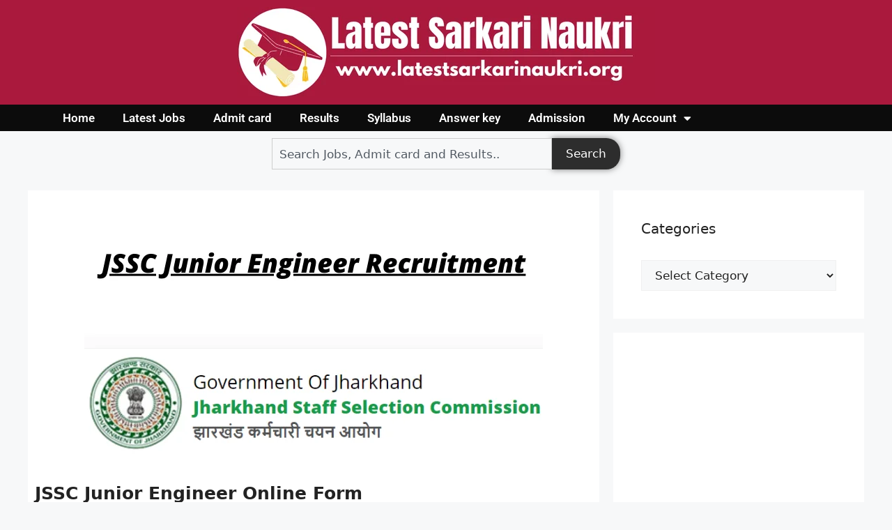

--- FILE ---
content_type: text/html; charset=UTF-8
request_url: https://latestsarkarinaukri.org/jssc-junior-engineer/
body_size: 20811
content:
<!DOCTYPE html>
<html lang="en-US">
<head>
	<meta charset="UTF-8">
	<title>JSSC Junior Engineer Online Form &#8211; latest sarkari naukri | Latest Government Job Vacancies 2022 | Latest Government Job Notifications | Latest Sarkari Naukri</title>
<meta name='robots' content='max-image-preview:large' />
<meta name="viewport" content="width=device-width, initial-scale=1"><link rel="alternate" type="application/rss+xml" title="latest sarkari naukri | Latest Government Job Vacancies 2022 | Latest Government Job Notifications | Latest Sarkari Naukri &raquo; Feed" href="https://latestsarkarinaukri.org/feed/" />
<link rel="alternate" type="application/rss+xml" title="latest sarkari naukri | Latest Government Job Vacancies 2022 | Latest Government Job Notifications | Latest Sarkari Naukri &raquo; Comments Feed" href="https://latestsarkarinaukri.org/comments/feed/" />
<link rel="alternate" type="application/rss+xml" title="latest sarkari naukri | Latest Government Job Vacancies 2022 | Latest Government Job Notifications | Latest Sarkari Naukri &raquo; JSSC Junior Engineer Online Form Comments Feed" href="https://latestsarkarinaukri.org/jssc-junior-engineer/feed/" />
<link rel="alternate" title="oEmbed (JSON)" type="application/json+oembed" href="https://latestsarkarinaukri.org/wp-json/oembed/1.0/embed?url=https%3A%2F%2Flatestsarkarinaukri.org%2Fjssc-junior-engineer%2F" />
<link rel="alternate" title="oEmbed (XML)" type="text/xml+oembed" href="https://latestsarkarinaukri.org/wp-json/oembed/1.0/embed?url=https%3A%2F%2Flatestsarkarinaukri.org%2Fjssc-junior-engineer%2F&#038;format=xml" />
<link rel="alternate" type="application/rss+xml" title="latest sarkari naukri | Latest Government Job Vacancies 2022 | Latest Government Job Notifications | Latest Sarkari Naukri &raquo; Stories Feed" href="https://latestsarkarinaukri.org/web-stories/feed/"><style id='wp-img-auto-sizes-contain-inline-css'>
img:is([sizes=auto i],[sizes^="auto," i]){contain-intrinsic-size:3000px 1500px}
/*# sourceURL=wp-img-auto-sizes-contain-inline-css */
</style>
<style id='wp-emoji-styles-inline-css'>

	img.wp-smiley, img.emoji {
		display: inline !important;
		border: none !important;
		box-shadow: none !important;
		height: 1em !important;
		width: 1em !important;
		margin: 0 0.07em !important;
		vertical-align: -0.1em !important;
		background: none !important;
		padding: 0 !important;
	}
/*# sourceURL=wp-emoji-styles-inline-css */
</style>
<link rel='stylesheet' id='wp-block-library-css' href='https://latestsarkarinaukri.org/wp-includes/css/dist/block-library/style.min.css?ver=6.9' media='all' />
<style id='global-styles-inline-css'>
:root{--wp--preset--aspect-ratio--square: 1;--wp--preset--aspect-ratio--4-3: 4/3;--wp--preset--aspect-ratio--3-4: 3/4;--wp--preset--aspect-ratio--3-2: 3/2;--wp--preset--aspect-ratio--2-3: 2/3;--wp--preset--aspect-ratio--16-9: 16/9;--wp--preset--aspect-ratio--9-16: 9/16;--wp--preset--color--black: #000000;--wp--preset--color--cyan-bluish-gray: #abb8c3;--wp--preset--color--white: #ffffff;--wp--preset--color--pale-pink: #f78da7;--wp--preset--color--vivid-red: #cf2e2e;--wp--preset--color--luminous-vivid-orange: #ff6900;--wp--preset--color--luminous-vivid-amber: #fcb900;--wp--preset--color--light-green-cyan: #7bdcb5;--wp--preset--color--vivid-green-cyan: #00d084;--wp--preset--color--pale-cyan-blue: #8ed1fc;--wp--preset--color--vivid-cyan-blue: #0693e3;--wp--preset--color--vivid-purple: #9b51e0;--wp--preset--color--contrast: var(--contrast);--wp--preset--color--contrast-2: var(--contrast-2);--wp--preset--color--contrast-3: var(--contrast-3);--wp--preset--color--base: var(--base);--wp--preset--color--base-2: var(--base-2);--wp--preset--color--base-3: var(--base-3);--wp--preset--color--accent: var(--accent);--wp--preset--gradient--vivid-cyan-blue-to-vivid-purple: linear-gradient(135deg,rgb(6,147,227) 0%,rgb(155,81,224) 100%);--wp--preset--gradient--light-green-cyan-to-vivid-green-cyan: linear-gradient(135deg,rgb(122,220,180) 0%,rgb(0,208,130) 100%);--wp--preset--gradient--luminous-vivid-amber-to-luminous-vivid-orange: linear-gradient(135deg,rgb(252,185,0) 0%,rgb(255,105,0) 100%);--wp--preset--gradient--luminous-vivid-orange-to-vivid-red: linear-gradient(135deg,rgb(255,105,0) 0%,rgb(207,46,46) 100%);--wp--preset--gradient--very-light-gray-to-cyan-bluish-gray: linear-gradient(135deg,rgb(238,238,238) 0%,rgb(169,184,195) 100%);--wp--preset--gradient--cool-to-warm-spectrum: linear-gradient(135deg,rgb(74,234,220) 0%,rgb(151,120,209) 20%,rgb(207,42,186) 40%,rgb(238,44,130) 60%,rgb(251,105,98) 80%,rgb(254,248,76) 100%);--wp--preset--gradient--blush-light-purple: linear-gradient(135deg,rgb(255,206,236) 0%,rgb(152,150,240) 100%);--wp--preset--gradient--blush-bordeaux: linear-gradient(135deg,rgb(254,205,165) 0%,rgb(254,45,45) 50%,rgb(107,0,62) 100%);--wp--preset--gradient--luminous-dusk: linear-gradient(135deg,rgb(255,203,112) 0%,rgb(199,81,192) 50%,rgb(65,88,208) 100%);--wp--preset--gradient--pale-ocean: linear-gradient(135deg,rgb(255,245,203) 0%,rgb(182,227,212) 50%,rgb(51,167,181) 100%);--wp--preset--gradient--electric-grass: linear-gradient(135deg,rgb(202,248,128) 0%,rgb(113,206,126) 100%);--wp--preset--gradient--midnight: linear-gradient(135deg,rgb(2,3,129) 0%,rgb(40,116,252) 100%);--wp--preset--font-size--small: 13px;--wp--preset--font-size--medium: 20px;--wp--preset--font-size--large: 36px;--wp--preset--font-size--x-large: 42px;--wp--preset--spacing--20: 0.44rem;--wp--preset--spacing--30: 0.67rem;--wp--preset--spacing--40: 1rem;--wp--preset--spacing--50: 1.5rem;--wp--preset--spacing--60: 2.25rem;--wp--preset--spacing--70: 3.38rem;--wp--preset--spacing--80: 5.06rem;--wp--preset--shadow--natural: 6px 6px 9px rgba(0, 0, 0, 0.2);--wp--preset--shadow--deep: 12px 12px 50px rgba(0, 0, 0, 0.4);--wp--preset--shadow--sharp: 6px 6px 0px rgba(0, 0, 0, 0.2);--wp--preset--shadow--outlined: 6px 6px 0px -3px rgb(255, 255, 255), 6px 6px rgb(0, 0, 0);--wp--preset--shadow--crisp: 6px 6px 0px rgb(0, 0, 0);}:where(.is-layout-flex){gap: 0.5em;}:where(.is-layout-grid){gap: 0.5em;}body .is-layout-flex{display: flex;}.is-layout-flex{flex-wrap: wrap;align-items: center;}.is-layout-flex > :is(*, div){margin: 0;}body .is-layout-grid{display: grid;}.is-layout-grid > :is(*, div){margin: 0;}:where(.wp-block-columns.is-layout-flex){gap: 2em;}:where(.wp-block-columns.is-layout-grid){gap: 2em;}:where(.wp-block-post-template.is-layout-flex){gap: 1.25em;}:where(.wp-block-post-template.is-layout-grid){gap: 1.25em;}.has-black-color{color: var(--wp--preset--color--black) !important;}.has-cyan-bluish-gray-color{color: var(--wp--preset--color--cyan-bluish-gray) !important;}.has-white-color{color: var(--wp--preset--color--white) !important;}.has-pale-pink-color{color: var(--wp--preset--color--pale-pink) !important;}.has-vivid-red-color{color: var(--wp--preset--color--vivid-red) !important;}.has-luminous-vivid-orange-color{color: var(--wp--preset--color--luminous-vivid-orange) !important;}.has-luminous-vivid-amber-color{color: var(--wp--preset--color--luminous-vivid-amber) !important;}.has-light-green-cyan-color{color: var(--wp--preset--color--light-green-cyan) !important;}.has-vivid-green-cyan-color{color: var(--wp--preset--color--vivid-green-cyan) !important;}.has-pale-cyan-blue-color{color: var(--wp--preset--color--pale-cyan-blue) !important;}.has-vivid-cyan-blue-color{color: var(--wp--preset--color--vivid-cyan-blue) !important;}.has-vivid-purple-color{color: var(--wp--preset--color--vivid-purple) !important;}.has-black-background-color{background-color: var(--wp--preset--color--black) !important;}.has-cyan-bluish-gray-background-color{background-color: var(--wp--preset--color--cyan-bluish-gray) !important;}.has-white-background-color{background-color: var(--wp--preset--color--white) !important;}.has-pale-pink-background-color{background-color: var(--wp--preset--color--pale-pink) !important;}.has-vivid-red-background-color{background-color: var(--wp--preset--color--vivid-red) !important;}.has-luminous-vivid-orange-background-color{background-color: var(--wp--preset--color--luminous-vivid-orange) !important;}.has-luminous-vivid-amber-background-color{background-color: var(--wp--preset--color--luminous-vivid-amber) !important;}.has-light-green-cyan-background-color{background-color: var(--wp--preset--color--light-green-cyan) !important;}.has-vivid-green-cyan-background-color{background-color: var(--wp--preset--color--vivid-green-cyan) !important;}.has-pale-cyan-blue-background-color{background-color: var(--wp--preset--color--pale-cyan-blue) !important;}.has-vivid-cyan-blue-background-color{background-color: var(--wp--preset--color--vivid-cyan-blue) !important;}.has-vivid-purple-background-color{background-color: var(--wp--preset--color--vivid-purple) !important;}.has-black-border-color{border-color: var(--wp--preset--color--black) !important;}.has-cyan-bluish-gray-border-color{border-color: var(--wp--preset--color--cyan-bluish-gray) !important;}.has-white-border-color{border-color: var(--wp--preset--color--white) !important;}.has-pale-pink-border-color{border-color: var(--wp--preset--color--pale-pink) !important;}.has-vivid-red-border-color{border-color: var(--wp--preset--color--vivid-red) !important;}.has-luminous-vivid-orange-border-color{border-color: var(--wp--preset--color--luminous-vivid-orange) !important;}.has-luminous-vivid-amber-border-color{border-color: var(--wp--preset--color--luminous-vivid-amber) !important;}.has-light-green-cyan-border-color{border-color: var(--wp--preset--color--light-green-cyan) !important;}.has-vivid-green-cyan-border-color{border-color: var(--wp--preset--color--vivid-green-cyan) !important;}.has-pale-cyan-blue-border-color{border-color: var(--wp--preset--color--pale-cyan-blue) !important;}.has-vivid-cyan-blue-border-color{border-color: var(--wp--preset--color--vivid-cyan-blue) !important;}.has-vivid-purple-border-color{border-color: var(--wp--preset--color--vivid-purple) !important;}.has-vivid-cyan-blue-to-vivid-purple-gradient-background{background: var(--wp--preset--gradient--vivid-cyan-blue-to-vivid-purple) !important;}.has-light-green-cyan-to-vivid-green-cyan-gradient-background{background: var(--wp--preset--gradient--light-green-cyan-to-vivid-green-cyan) !important;}.has-luminous-vivid-amber-to-luminous-vivid-orange-gradient-background{background: var(--wp--preset--gradient--luminous-vivid-amber-to-luminous-vivid-orange) !important;}.has-luminous-vivid-orange-to-vivid-red-gradient-background{background: var(--wp--preset--gradient--luminous-vivid-orange-to-vivid-red) !important;}.has-very-light-gray-to-cyan-bluish-gray-gradient-background{background: var(--wp--preset--gradient--very-light-gray-to-cyan-bluish-gray) !important;}.has-cool-to-warm-spectrum-gradient-background{background: var(--wp--preset--gradient--cool-to-warm-spectrum) !important;}.has-blush-light-purple-gradient-background{background: var(--wp--preset--gradient--blush-light-purple) !important;}.has-blush-bordeaux-gradient-background{background: var(--wp--preset--gradient--blush-bordeaux) !important;}.has-luminous-dusk-gradient-background{background: var(--wp--preset--gradient--luminous-dusk) !important;}.has-pale-ocean-gradient-background{background: var(--wp--preset--gradient--pale-ocean) !important;}.has-electric-grass-gradient-background{background: var(--wp--preset--gradient--electric-grass) !important;}.has-midnight-gradient-background{background: var(--wp--preset--gradient--midnight) !important;}.has-small-font-size{font-size: var(--wp--preset--font-size--small) !important;}.has-medium-font-size{font-size: var(--wp--preset--font-size--medium) !important;}.has-large-font-size{font-size: var(--wp--preset--font-size--large) !important;}.has-x-large-font-size{font-size: var(--wp--preset--font-size--x-large) !important;}
/*# sourceURL=global-styles-inline-css */
</style>

<style id='classic-theme-styles-inline-css'>
/*! This file is auto-generated */
.wp-block-button__link{color:#fff;background-color:#32373c;border-radius:9999px;box-shadow:none;text-decoration:none;padding:calc(.667em + 2px) calc(1.333em + 2px);font-size:1.125em}.wp-block-file__button{background:#32373c;color:#fff;text-decoration:none}
/*# sourceURL=/wp-includes/css/classic-themes.min.css */
</style>
<link rel='stylesheet' id='crp-style-masonry-css' href='https://latestsarkarinaukri.org/wp-content/plugins/contextual-related-posts/css/masonry.min.css?ver=4.1.0' media='all' />
<link rel='stylesheet' id='generate-comments-css' href='https://latestsarkarinaukri.org/wp-content/themes/generatepress/assets/css/components/comments.min.css?ver=3.6.0' media='all' />
<link rel='stylesheet' id='generate-style-css' href='https://latestsarkarinaukri.org/wp-content/themes/generatepress/assets/css/main.min.css?ver=3.6.0' media='all' />
<style id='generate-style-inline-css'>
body{background-color:var(--base-2);color:var(--contrast);}a{color:var(--accent);}a{text-decoration:underline;}.entry-title a, .site-branding a, a.button, .wp-block-button__link, .main-navigation a{text-decoration:none;}a:hover, a:focus, a:active{color:var(--contrast);}.wp-block-group__inner-container{max-width:1200px;margin-left:auto;margin-right:auto;}:root{--contrast:#222222;--contrast-2:#575760;--contrast-3:#b2b2be;--base:#f0f0f0;--base-2:#f7f8f9;--base-3:#ffffff;--accent:#1e73be;}:root .has-contrast-color{color:var(--contrast);}:root .has-contrast-background-color{background-color:var(--contrast);}:root .has-contrast-2-color{color:var(--contrast-2);}:root .has-contrast-2-background-color{background-color:var(--contrast-2);}:root .has-contrast-3-color{color:var(--contrast-3);}:root .has-contrast-3-background-color{background-color:var(--contrast-3);}:root .has-base-color{color:var(--base);}:root .has-base-background-color{background-color:var(--base);}:root .has-base-2-color{color:var(--base-2);}:root .has-base-2-background-color{background-color:var(--base-2);}:root .has-base-3-color{color:var(--base-3);}:root .has-base-3-background-color{background-color:var(--base-3);}:root .has-accent-color{color:var(--accent);}:root .has-accent-background-color{background-color:var(--accent);}h1.entry-title{font-weight:800;font-size:25px;}h2{font-weight:600;font-size:22px;}h1{font-weight:600;font-size:24px;}.top-bar{background-color:#636363;color:#ffffff;}.top-bar a{color:#ffffff;}.top-bar a:hover{color:#303030;}.site-header{background-color:var(--base-3);}.main-title a,.main-title a:hover{color:var(--contrast);}.site-description{color:var(--contrast-2);}.mobile-menu-control-wrapper .menu-toggle,.mobile-menu-control-wrapper .menu-toggle:hover,.mobile-menu-control-wrapper .menu-toggle:focus,.has-inline-mobile-toggle #site-navigation.toggled{background-color:rgba(0, 0, 0, 0.02);}.main-navigation,.main-navigation ul ul{background-color:var(--base-3);}.main-navigation .main-nav ul li a, .main-navigation .menu-toggle, .main-navigation .menu-bar-items{color:var(--contrast);}.main-navigation .main-nav ul li:not([class*="current-menu-"]):hover > a, .main-navigation .main-nav ul li:not([class*="current-menu-"]):focus > a, .main-navigation .main-nav ul li.sfHover:not([class*="current-menu-"]) > a, .main-navigation .menu-bar-item:hover > a, .main-navigation .menu-bar-item.sfHover > a{color:var(--accent);}button.menu-toggle:hover,button.menu-toggle:focus{color:var(--contrast);}.main-navigation .main-nav ul li[class*="current-menu-"] > a{color:var(--accent);}.navigation-search input[type="search"],.navigation-search input[type="search"]:active, .navigation-search input[type="search"]:focus, .main-navigation .main-nav ul li.search-item.active > a, .main-navigation .menu-bar-items .search-item.active > a{color:var(--accent);}.main-navigation ul ul{background-color:var(--base);}.separate-containers .inside-article, .separate-containers .comments-area, .separate-containers .page-header, .one-container .container, .separate-containers .paging-navigation, .inside-page-header{background-color:var(--base-3);}.entry-title a{color:var(--contrast);}.entry-title a:hover{color:var(--contrast-2);}.entry-meta{color:var(--contrast-2);}.sidebar .widget{background-color:var(--base-3);}.footer-widgets{background-color:var(--base-3);}.site-info{background-color:var(--base-3);}input[type="text"],input[type="email"],input[type="url"],input[type="password"],input[type="search"],input[type="tel"],input[type="number"],textarea,select{color:var(--contrast);background-color:var(--base-2);border-color:var(--base);}input[type="text"]:focus,input[type="email"]:focus,input[type="url"]:focus,input[type="password"]:focus,input[type="search"]:focus,input[type="tel"]:focus,input[type="number"]:focus,textarea:focus,select:focus{color:var(--contrast);background-color:var(--base-2);border-color:var(--contrast-3);}button,html input[type="button"],input[type="reset"],input[type="submit"],a.button,a.wp-block-button__link:not(.has-background){color:#ffffff;background-color:#55555e;}button:hover,html input[type="button"]:hover,input[type="reset"]:hover,input[type="submit"]:hover,a.button:hover,button:focus,html input[type="button"]:focus,input[type="reset"]:focus,input[type="submit"]:focus,a.button:focus,a.wp-block-button__link:not(.has-background):active,a.wp-block-button__link:not(.has-background):focus,a.wp-block-button__link:not(.has-background):hover{color:#ffffff;background-color:#3f4047;}a.generate-back-to-top{background-color:rgba( 0,0,0,0.4 );color:#ffffff;}a.generate-back-to-top:hover,a.generate-back-to-top:focus{background-color:rgba( 0,0,0,0.6 );color:#ffffff;}:root{--gp-search-modal-bg-color:var(--base-3);--gp-search-modal-text-color:var(--contrast);--gp-search-modal-overlay-bg-color:rgba(0,0,0,0.2);}@media (max-width: 768px){.main-navigation .menu-bar-item:hover > a, .main-navigation .menu-bar-item.sfHover > a{background:none;color:var(--contrast);}}.nav-below-header .main-navigation .inside-navigation.grid-container, .nav-above-header .main-navigation .inside-navigation.grid-container{padding:0px 20px 0px 20px;}.separate-containers .inside-article, .separate-containers .comments-area, .separate-containers .page-header, .separate-containers .paging-navigation, .one-container .site-content, .inside-page-header{padding:10px;}.site-main .wp-block-group__inner-container{padding:10px;}.separate-containers .paging-navigation{padding-top:20px;padding-bottom:20px;}.entry-content .alignwide, body:not(.no-sidebar) .entry-content .alignfull{margin-left:-10px;width:calc(100% + 20px);max-width:calc(100% + 20px);}.one-container.right-sidebar .site-main,.one-container.both-right .site-main{margin-right:10px;}.one-container.left-sidebar .site-main,.one-container.both-left .site-main{margin-left:10px;}.one-container.both-sidebars .site-main{margin:0px 10px 0px 10px;}.one-container.archive .post:not(:last-child):not(.is-loop-template-item), .one-container.blog .post:not(:last-child):not(.is-loop-template-item){padding-bottom:10px;}.rtl .menu-item-has-children .dropdown-menu-toggle{padding-left:20px;}.rtl .main-navigation .main-nav ul li.menu-item-has-children > a{padding-right:20px;}@media (max-width:768px){.separate-containers .inside-article, .separate-containers .comments-area, .separate-containers .page-header, .separate-containers .paging-navigation, .one-container .site-content, .inside-page-header{padding:2px;}.site-main .wp-block-group__inner-container{padding:2px;}.inside-top-bar{padding-right:30px;padding-left:30px;}.inside-header{padding-right:30px;padding-left:30px;}.widget-area .widget{padding-top:30px;padding-right:30px;padding-bottom:30px;padding-left:30px;}.footer-widgets-container{padding-top:30px;padding-right:30px;padding-bottom:30px;padding-left:30px;}.inside-site-info{padding-right:30px;padding-left:30px;}.entry-content .alignwide, body:not(.no-sidebar) .entry-content .alignfull{margin-left:-2px;width:calc(100% + 4px);max-width:calc(100% + 4px);}.one-container .site-main .paging-navigation{margin-bottom:20px;}}/* End cached CSS */.is-right-sidebar{width:30%;}.is-left-sidebar{width:30%;}.site-content .content-area{width:70%;}@media (max-width: 768px){.main-navigation .menu-toggle,.sidebar-nav-mobile:not(#sticky-placeholder){display:block;}.main-navigation ul,.gen-sidebar-nav,.main-navigation:not(.slideout-navigation):not(.toggled) .main-nav > ul,.has-inline-mobile-toggle #site-navigation .inside-navigation > *:not(.navigation-search):not(.main-nav){display:none;}.nav-align-right .inside-navigation,.nav-align-center .inside-navigation{justify-content:space-between;}.has-inline-mobile-toggle .mobile-menu-control-wrapper{display:flex;flex-wrap:wrap;}.has-inline-mobile-toggle .inside-header{flex-direction:row;text-align:left;flex-wrap:wrap;}.has-inline-mobile-toggle .header-widget,.has-inline-mobile-toggle #site-navigation{flex-basis:100%;}.nav-float-left .has-inline-mobile-toggle #site-navigation{order:10;}}
.elementor-template-full-width .site-content{display:block;}
.dynamic-author-image-rounded{border-radius:100%;}.dynamic-featured-image, .dynamic-author-image{vertical-align:middle;}.one-container.blog .dynamic-content-template:not(:last-child), .one-container.archive .dynamic-content-template:not(:last-child){padding-bottom:0px;}.dynamic-entry-excerpt > p:last-child{margin-bottom:0px;}
/*# sourceURL=generate-style-inline-css */
</style>
<link rel='stylesheet' id='elementor-frontend-css' href='https://latestsarkarinaukri.org/wp-content/plugins/elementor/assets/css/frontend.min.css?ver=3.32.5' media='all' />
<link rel='stylesheet' id='widget-image-css' href='https://latestsarkarinaukri.org/wp-content/plugins/elementor/assets/css/widget-image.min.css?ver=3.32.5' media='all' />
<link rel='stylesheet' id='widget-nav-menu-css' href='https://latestsarkarinaukri.org/wp-content/plugins/elementor-pro/assets/css/widget-nav-menu.min.css?ver=3.32.2' media='all' />
<link rel='stylesheet' id='widget-search-css' href='https://latestsarkarinaukri.org/wp-content/plugins/elementor-pro/assets/css/widget-search.min.css?ver=3.32.2' media='all' />
<link rel='stylesheet' id='widget-heading-css' href='https://latestsarkarinaukri.org/wp-content/plugins/elementor/assets/css/widget-heading.min.css?ver=3.32.5' media='all' />
<link rel='stylesheet' id='elementor-icons-css' href='https://latestsarkarinaukri.org/wp-content/plugins/elementor/assets/lib/eicons/css/elementor-icons.min.css?ver=5.44.0' media='all' />
<link rel='stylesheet' id='elementor-post-8584-css' href='https://latestsarkarinaukri.org/wp-content/uploads/elementor/css/post-8584.css?ver=1769034232' media='all' />
<link rel='stylesheet' id='elementor-post-15349-css' href='https://latestsarkarinaukri.org/wp-content/uploads/elementor/css/post-15349.css?ver=1769034232' media='all' />
<link rel='stylesheet' id='elementor-post-15367-css' href='https://latestsarkarinaukri.org/wp-content/uploads/elementor/css/post-15367.css?ver=1769034232' media='all' />
<link rel='stylesheet' id='generate-blog-images-css' href='https://latestsarkarinaukri.org/wp-content/plugins/gp-premium/blog/functions/css/featured-images.min.css?ver=2.5.5' media='all' />
<link rel='stylesheet' id='elementor-gf-local-roboto-css' href='http://latestsarkarinaukri.org/wp-content/uploads/elementor/google-fonts/css/roboto.css?ver=1751032586' media='all' />
<link rel='stylesheet' id='elementor-gf-local-robotoslab-css' href='http://latestsarkarinaukri.org/wp-content/uploads/elementor/google-fonts/css/robotoslab.css?ver=1751032588' media='all' />
<link rel='stylesheet' id='elementor-icons-shared-0-css' href='https://latestsarkarinaukri.org/wp-content/plugins/elementor/assets/lib/font-awesome/css/fontawesome.min.css?ver=5.15.3' media='all' />
<link rel='stylesheet' id='elementor-icons-fa-solid-css' href='https://latestsarkarinaukri.org/wp-content/plugins/elementor/assets/lib/font-awesome/css/solid.min.css?ver=5.15.3' media='all' />
<script src="https://latestsarkarinaukri.org/wp-includes/js/jquery/jquery.min.js?ver=3.7.1" id="jquery-core-js"></script>
<script src="https://latestsarkarinaukri.org/wp-includes/js/jquery/jquery-migrate.min.js?ver=3.4.1" id="jquery-migrate-js"></script>
<script id="jquery-js-after">
jQuery(document).ready(function() {
	jQuery(".9a42098b9bf3ba0788dda6ac6ac0d305").click(function() {
		jQuery.post(
			"https://latestsarkarinaukri.org/wp-admin/admin-ajax.php", {
				"action": "quick_adsense_onpost_ad_click",
				"quick_adsense_onpost_ad_index": jQuery(this).attr("data-index"),
				"quick_adsense_nonce": "dc0bf68764",
			}, function(response) { }
		);
	});
});

//# sourceURL=jquery-js-after
</script>
<link rel="https://api.w.org/" href="https://latestsarkarinaukri.org/wp-json/" /><link rel="alternate" title="JSON" type="application/json" href="https://latestsarkarinaukri.org/wp-json/wp/v2/posts/10569" /><link rel="EditURI" type="application/rsd+xml" title="RSD" href="https://latestsarkarinaukri.org/xmlrpc.php?rsd" />
<meta name="generator" content="WordPress 6.9" />
<link rel="canonical" href="https://latestsarkarinaukri.org/jssc-junior-engineer/" />
<link rel='shortlink' href='https://latestsarkarinaukri.org/?p=10569' />
<link rel="pingback" href="https://latestsarkarinaukri.org/xmlrpc.php">
<meta name="generator" content="Elementor 3.32.5; features: additional_custom_breakpoints; settings: css_print_method-external, google_font-enabled, font_display-auto">
			<style>
				.e-con.e-parent:nth-of-type(n+4):not(.e-lazyloaded):not(.e-no-lazyload),
				.e-con.e-parent:nth-of-type(n+4):not(.e-lazyloaded):not(.e-no-lazyload) * {
					background-image: none !important;
				}
				@media screen and (max-height: 1024px) {
					.e-con.e-parent:nth-of-type(n+3):not(.e-lazyloaded):not(.e-no-lazyload),
					.e-con.e-parent:nth-of-type(n+3):not(.e-lazyloaded):not(.e-no-lazyload) * {
						background-image: none !important;
					}
				}
				@media screen and (max-height: 640px) {
					.e-con.e-parent:nth-of-type(n+2):not(.e-lazyloaded):not(.e-no-lazyload),
					.e-con.e-parent:nth-of-type(n+2):not(.e-lazyloaded):not(.e-no-lazyload) * {
						background-image: none !important;
					}
				}
			</style>
			<link rel="icon" href="https://latestsarkarinaukri.org/wp-content/uploads/2021/01/favicon-96x96-1.png" sizes="32x32" />
<link rel="icon" href="https://latestsarkarinaukri.org/wp-content/uploads/2021/01/favicon-96x96-1.png" sizes="192x192" />
<link rel="apple-touch-icon" href="https://latestsarkarinaukri.org/wp-content/uploads/2021/01/favicon-96x96-1.png" />
<meta name="msapplication-TileImage" content="https://latestsarkarinaukri.org/wp-content/uploads/2021/01/favicon-96x96-1.png" />
</head>

<body class="wp-singular post-template-default single single-post postid-10569 single-format-standard wp-embed-responsive wp-theme-generatepress post-image-above-header post-image-aligned-center sticky-menu-fade right-sidebar nav-float-right separate-containers header-aligned-left dropdown-hover featured-image-active elementor-default elementor-kit-8584" itemtype="https://schema.org/Blog" itemscope>
	<a class="screen-reader-text skip-link" href="#content" title="Skip to content">Skip to content</a>		<header data-elementor-type="header" data-elementor-id="15349" class="elementor elementor-15349 elementor-location-header" data-elementor-post-type="elementor_library">
			<div class="elementor-element elementor-element-c5b09b2 e-flex e-con-boxed e-con e-parent" data-id="c5b09b2" data-element_type="container" data-settings="{&quot;background_background&quot;:&quot;classic&quot;}">
					<div class="e-con-inner">
		<div class="elementor-element elementor-element-d6d3085 e-con-full e-flex e-con e-child" data-id="d6d3085" data-element_type="container">
				<div class="elementor-element elementor-element-bae4195 elementor-widget elementor-widget-image" data-id="bae4195" data-element_type="widget" data-widget_type="image.default">
																<a href="https://latestsarkarinaukri.org/">
							<img fetchpriority="high" width="600" height="130" src="https://latestsarkarinaukri.org/wp-content/uploads/2025/10/latest-sarkari-naurari.png" class="attachment-large size-large wp-image-15352" alt="" srcset="https://latestsarkarinaukri.org/wp-content/uploads/2025/10/latest-sarkari-naurari.png 600w, https://latestsarkarinaukri.org/wp-content/uploads/2025/10/latest-sarkari-naurari-300x65.png 300w, https://latestsarkarinaukri.org/wp-content/uploads/2025/10/latest-sarkari-naurari-150x33.png 150w" sizes="(max-width: 600px) 100vw, 600px" />								</a>
															</div>
				</div>
					</div>
				</div>
		<div class="elementor-element elementor-element-2c833cf e-flex e-con-boxed e-con e-parent" data-id="2c833cf" data-element_type="container" data-settings="{&quot;background_background&quot;:&quot;classic&quot;}">
					<div class="e-con-inner">
		<div class="elementor-element elementor-element-6dc3026 e-con-full e-flex e-con e-child" data-id="6dc3026" data-element_type="container">
				<div class="elementor-element elementor-element-3f5af6f elementor-nav-menu--dropdown-none elementor-widget elementor-widget-nav-menu" data-id="3f5af6f" data-element_type="widget" data-settings="{&quot;layout&quot;:&quot;horizontal&quot;,&quot;submenu_icon&quot;:{&quot;value&quot;:&quot;&lt;i class=\&quot;fas fa-caret-down\&quot; aria-hidden=\&quot;true\&quot;&gt;&lt;\/i&gt;&quot;,&quot;library&quot;:&quot;fa-solid&quot;}}" data-widget_type="nav-menu.default">
								<nav aria-label="Menu" class="elementor-nav-menu--main elementor-nav-menu__container elementor-nav-menu--layout-horizontal e--pointer-none">
				<ul id="menu-1-3f5af6f" class="elementor-nav-menu"><li class="menu-item menu-item-type-post_type menu-item-object-page menu-item-home menu-item-39"><a href="https://latestsarkarinaukri.org/" class="elementor-item">Home</a></li>
<li class="menu-item menu-item-type-post_type menu-item-object-page menu-item-40"><a href="https://latestsarkarinaukri.org/latest-online-form/" class="elementor-item">Latest Jobs</a></li>
<li class="menu-item menu-item-type-post_type menu-item-object-page menu-item-37"><a href="https://latestsarkarinaukri.org/admit-card/" class="elementor-item">Admit card</a></li>
<li class="menu-item menu-item-type-post_type menu-item-object-page menu-item-41"><a href="https://latestsarkarinaukri.org/results/" class="elementor-item">Results</a></li>
<li class="menu-item menu-item-type-post_type menu-item-object-page menu-item-42"><a href="https://latestsarkarinaukri.org/syllabus/" class="elementor-item">Syllabus</a></li>
<li class="menu-item menu-item-type-post_type menu-item-object-page menu-item-38"><a href="https://latestsarkarinaukri.org/answer-key/" class="elementor-item">Answer key</a></li>
<li class="menu-item menu-item-type-post_type menu-item-object-page menu-item-36"><a href="https://latestsarkarinaukri.org/admission-form/" class="elementor-item">Admission</a></li>
<li class="menu-item menu-item-type-custom menu-item-object-custom menu-item-has-children menu-item-7391"><a class="elementor-item">My Account</a>
<ul class="sub-menu elementor-nav-menu--dropdown">
	<li class="menu-item menu-item-type-post_type menu-item-object-page menu-item-7385"><a href="https://latestsarkarinaukri.org/login/" class="elementor-sub-item">Login</a></li>
	<li class="menu-item menu-item-type-post_type menu-item-object-page menu-item-7389"><a href="https://latestsarkarinaukri.org/register/" class="elementor-sub-item">Register</a></li>
	<li class="menu-item menu-item-type-post_type menu-item-object-page menu-item-7396"><a href="https://latestsarkarinaukri.org/cashback-form/" class="elementor-sub-item">Cashback Form</a></li>
	<li class="menu-item menu-item-type-post_type menu-item-object-page menu-item-7393"><a href="https://latestsarkarinaukri.org/logout/" class="elementor-sub-item">Logout</a></li>
</ul>
</li>
</ul>			</nav>
						<nav class="elementor-nav-menu--dropdown elementor-nav-menu__container" aria-hidden="true">
				<ul id="menu-2-3f5af6f" class="elementor-nav-menu"><li class="menu-item menu-item-type-post_type menu-item-object-page menu-item-home menu-item-39"><a href="https://latestsarkarinaukri.org/" class="elementor-item" tabindex="-1">Home</a></li>
<li class="menu-item menu-item-type-post_type menu-item-object-page menu-item-40"><a href="https://latestsarkarinaukri.org/latest-online-form/" class="elementor-item" tabindex="-1">Latest Jobs</a></li>
<li class="menu-item menu-item-type-post_type menu-item-object-page menu-item-37"><a href="https://latestsarkarinaukri.org/admit-card/" class="elementor-item" tabindex="-1">Admit card</a></li>
<li class="menu-item menu-item-type-post_type menu-item-object-page menu-item-41"><a href="https://latestsarkarinaukri.org/results/" class="elementor-item" tabindex="-1">Results</a></li>
<li class="menu-item menu-item-type-post_type menu-item-object-page menu-item-42"><a href="https://latestsarkarinaukri.org/syllabus/" class="elementor-item" tabindex="-1">Syllabus</a></li>
<li class="menu-item menu-item-type-post_type menu-item-object-page menu-item-38"><a href="https://latestsarkarinaukri.org/answer-key/" class="elementor-item" tabindex="-1">Answer key</a></li>
<li class="menu-item menu-item-type-post_type menu-item-object-page menu-item-36"><a href="https://latestsarkarinaukri.org/admission-form/" class="elementor-item" tabindex="-1">Admission</a></li>
<li class="menu-item menu-item-type-custom menu-item-object-custom menu-item-has-children menu-item-7391"><a class="elementor-item" tabindex="-1">My Account</a>
<ul class="sub-menu elementor-nav-menu--dropdown">
	<li class="menu-item menu-item-type-post_type menu-item-object-page menu-item-7385"><a href="https://latestsarkarinaukri.org/login/" class="elementor-sub-item" tabindex="-1">Login</a></li>
	<li class="menu-item menu-item-type-post_type menu-item-object-page menu-item-7389"><a href="https://latestsarkarinaukri.org/register/" class="elementor-sub-item" tabindex="-1">Register</a></li>
	<li class="menu-item menu-item-type-post_type menu-item-object-page menu-item-7396"><a href="https://latestsarkarinaukri.org/cashback-form/" class="elementor-sub-item" tabindex="-1">Cashback Form</a></li>
	<li class="menu-item menu-item-type-post_type menu-item-object-page menu-item-7393"><a href="https://latestsarkarinaukri.org/logout/" class="elementor-sub-item" tabindex="-1">Logout</a></li>
</ul>
</li>
</ul>			</nav>
						</div>
				</div>
					</div>
				</div>
		<div class="elementor-element elementor-element-a6d1b80 e-flex e-con-boxed e-con e-parent" data-id="a6d1b80" data-element_type="container">
					<div class="e-con-inner">
				<div class="elementor-element elementor-element-6a0ac49 elementor-widget elementor-widget-search" data-id="6a0ac49" data-element_type="widget" data-settings="{&quot;submit_trigger&quot;:&quot;click_submit&quot;,&quot;pagination_type_options&quot;:&quot;none&quot;}" data-widget_type="search.default">
							<search class="e-search hidden" role="search">
			<form class="e-search-form" action="https://latestsarkarinaukri.org" method="get">

				
				<label class="e-search-label" for="search-6a0ac49">
					<span class="elementor-screen-only">
						Search					</span>
									</label>

				<div class="e-search-input-wrapper">
					<input id="search-6a0ac49" placeholder="Search Jobs, Admit card and Results.." class="e-search-input" type="search" name="s" value="" autocomplete="off" role="combobox" aria-autocomplete="list" aria-expanded="false" aria-controls="results-6a0ac49" aria-haspopup="listbox">
					<i aria-hidden="true" class="fas fa-times"></i>										<output id="results-6a0ac49" class="e-search-results-container hide-loader" aria-live="polite" aria-atomic="true" aria-label="Results for search" tabindex="0">
						<div class="e-search-results"></div>
											</output>
									</div>
				
				
				<button class="e-search-submit  " type="submit">
					
										<span class="">
						Search					</span>
									</button>
				<input type="hidden" name="e_search_props" value="6a0ac49-15349">
			</form>
		</search>
						</div>
					</div>
				</div>
				</header>
		
	<div class="site grid-container container hfeed" id="page">
				<div class="site-content" id="content">
			
	<div class="content-area" id="primary">
		<main class="site-main" id="main">
			
<article id="post-10569" class="post-10569 post type-post status-publish format-standard has-post-thumbnail hentry category-latest-jobs tag-jssc tag-jssc-junior-engineer tag-jssc-junior-engineer-online-form" itemtype="https://schema.org/CreativeWork" itemscope>
	<div class="inside-article">
		<div class="featured-image  page-header-image-single ">
				<img width="658" height="376" src="https://latestsarkarinaukri.org/wp-content/uploads/2022/02/JSSC-Junior-Engineer-Recruitment.png" class="attachment-full size-full" alt="JSSC Junior Engineer Online Form" itemprop="image" decoding="async" srcset="https://latestsarkarinaukri.org/wp-content/uploads/2022/02/JSSC-Junior-Engineer-Recruitment.png 658w, https://latestsarkarinaukri.org/wp-content/uploads/2022/02/JSSC-Junior-Engineer-Recruitment-300x171.png 300w, https://latestsarkarinaukri.org/wp-content/uploads/2022/02/JSSC-Junior-Engineer-Recruitment-150x86.png 150w" sizes="(max-width: 658px) 100vw, 658px" />
			</div>			<header class="entry-header">
				<h1 class="entry-title" itemprop="headline">JSSC Junior Engineer Online Form</h1>		<div class="entry-meta">
			<span class="posted-on"><time class="entry-date published" datetime="2022-02-09T20:02:39+05:30" itemprop="datePublished">February 9, 2022</time></span> <span class="byline">by <span class="author vcard" itemprop="author" itemtype="https://schema.org/Person" itemscope><a class="url fn n" href="https://latestsarkarinaukri.org/author/singh7755/" title="View all posts by Singh7755" rel="author" itemprop="url"><span class="author-name" itemprop="name">Singh7755</span></a></span></span> 		</div>
					</header>
			
		<div class="entry-content" itemprop="text">
			<div class="9a42098b9bf3ba0788dda6ac6ac0d305" data-index="1" style="float: none; margin:10px 0 10px 0; text-align:center;">
<script async src="https://pagead2.googlesyndication.com/pagead/js/adsbygoogle.js"></script>
<!-- Hori -->
<ins class="adsbygoogle"
     style="display:block"
     data-ad-client="ca-pub-8784609990198272"
     data-ad-slot="9151961865"
     data-ad-format="auto"
     data-full-width-responsive="true"></ins>
<script>
     (adsbygoogle = window.adsbygoogle || []).push({});
</script>
</div>
<h1 style="text-align: center;">JSSC Junior Engineer Online Form</h1>
<p>JSSC Junior Engineer Online Form <a title="JSSC" href="http://jssc.nic.in/whats-new" target="_blank" rel="noopener">Jharkhand Staff Selection Commission (JSSC)</a> has released the vacancy for JSSC Junior Engineer Online Form in Diploma Level Combined Competitive Recruitment 2021. The candidates who are interested and eligible in this recruitment and fulfil the eligibility criteria must apply online from till the last date. For recruitment related information like eligibility, age limit, syllabus, selection procedure, pay scale , ETC, Candidate must read the full notification before applying online, All the link have been given below for JSSC Junior Engineer Online Form.</p>
<h3 style="text-align: center;">Jharkhand SSC Diploma Level Junior Engineer Online Form 2022</h3>
<h2 align="center"><b>Jharkhand Staff Selection Commission (JSSC)</b><b></b></h2>
<p>&nbsp;</p>
<h2 align="center"><b>Jharkhand Diploma Level Combined Competitive Recruitment Online Form 2022</b></h2>
<p>&nbsp;</p>
<h2 align="center"><b>JSSC JDLCCE Advt No 06/2021</b></h2>
<figure id="attachment_10570" aria-describedby="caption-attachment-10570" style="width: 290px" class="wp-caption aligncenter"><img decoding="async" class="size-medium wp-image-10570" src="http://latestsarkarinaukri.org/wp-content/uploads/2022/02/JSSC-Junior-Engineer-Recruitment-300x171.png" alt="JSSC Junior Engineer Online Form" width="300" height="171" srcset="https://latestsarkarinaukri.org/wp-content/uploads/2022/02/JSSC-Junior-Engineer-Recruitment-300x171.png 300w, https://latestsarkarinaukri.org/wp-content/uploads/2022/02/JSSC-Junior-Engineer-Recruitment-150x86.png 150w, https://latestsarkarinaukri.org/wp-content/uploads/2022/02/JSSC-Junior-Engineer-Recruitment.png 658w" sizes="(max-width: 300px) 100vw, 300px" /><figcaption id="caption-attachment-10570" class="wp-caption-text">JSSC Junior Engineer Online Form</figcaption></figure>
<h2 style="text-align: left;" align="center"><b>Important Dates</b><b></b></h2>
<ul>
<li>Application Begin : <b>07/02/2022</b></li>
<li>Last Date for Apply Online :<b> 08/03/2022</b></li>
<li>Pay Exam Fee Last Date :<b> 10/03/2022</b></li>
<li>Complete Form Last Date :<b> 13/03/2022</b></li>
<li>Correction Last Date :<b> 16/03/2022</b></li>
<li>Exam Date : <b>Notified Soon</b></li>
<li>Admit Card Available : <b>Notified Soon</b></li>
</ul>
<h2 style="text-align: left;" align="center"><b>Application Fee</b><b></b></h2>
<ul>
<li>General / OBC / EWS<b> : 100/-</b></li>
<li>SC / ST <b>: 50/-</b></li>
</ul>
<h2 align="center"><b>JSSC Diploma Level Exam 2022 Age Limit</b><b> as on 01/08/2021</b></h2>
<ul>
<li>Minimum Age : <b>18 Years.</b></li>
<li>Maximum Age : <b>35 Years.</b></li>
<li>Age Relaxation Extra as per Jharkhand SSC Diploma Level Junior Engineer Recruitment Rules</li>
</ul>
<h2 align="center"><b>Jharkhand Junior Engineer JE Exam 2022</b><b> Vacancy Details Total : 285 Post</b></h2>
<table border="1" cellspacing="0" cellpadding="0">
<tbody>
<tr>
<td colspan="2" valign="top" width="167">
<p align="center"><b>Post Name</b></p>
</td>
<td colspan="3" valign="top" width="142">
<p align="center"><b>Total</b></p>
</td>
<td colspan="7" valign="top" width="392">
<p align="center"><b>JSSC Diploma Level JE Exam Eligibility</b></p>
</td>
</tr>
<tr>
<td colspan="2" valign="top" width="167">
<p align="center">Junior Engineer JE Electrical</p>
</td>
<td colspan="3" valign="top" width="142">
<p align="center">46</p>
</td>
<td colspan="7" valign="top" width="392">
<ul>
<li>Diploma in Electrical Engineering in Any Recognized Institute in India. Higher Education Qualification Candidate Also Eligible.</li>
</ul>
</td>
</tr>
<tr>
<td colspan="2" valign="top" width="167">
<p align="center">Junior Engineer JE Civil</p>
</td>
<td colspan="3" valign="top" width="142">
<p align="center">188</p>
</td>
<td colspan="7" valign="top" width="392">
<ul>
<li>Diploma in Civil Engineering in Any Recognized Institute in India. Higher Education Qualification Candidate Also Eligible.</li>
</ul>
</td>
</tr>
<tr>
<td colspan="2" valign="top" width="167">
<p align="center">Junior Engineer JE Mechanical</p>
</td>
<td colspan="3" valign="top" width="142">
<p align="center">51</p>
</td>
<td colspan="7" valign="top" width="392">
<ul>
<li>Diploma in Mechanical Engineering in Any Recognized Institute in India. Higher Education Qualification Candidate Also Eligible.</li>
</ul>
</td>
</tr>
</tbody>
</table>
<h2 align="center"><b>JSSC Junior Engineer Recruitment 2022 Category Wise Vacancy Details</b></h2>
<table border="1" cellspacing="0" cellpadding="0">
<tbody>
<tr>
<td valign="top" width="129">
<p align="center"><b>Post Name</b></p>
</td>
<td colspan="2" valign="top" width="64">
<p align="center"><b>UR</b></p>
</td>
<td valign="top" width="75">
<p align="center"><b>EWS</b></p>
</td>
<td colspan="2" valign="top" width="76">
<p align="center"><b>BC</b></p>
</td>
<td colspan="3" valign="top" width="94">
<p align="center"><b>EBC</b></p>
</td>
<td valign="top" width="83">
<p align="center"><b>SC</b></p>
</td>
<td valign="top" width="66">
<p align="center"><b>ST</b></p>
</td>
<td valign="top" width="114">
<p align="center"><b>Total</b></p>
</td>
</tr>
<tr>
<td valign="top" width="129">
<p align="center">JE Electrical</p>
</td>
<td colspan="2" valign="top" width="64">
<p align="center">19</p><div class="9a42098b9bf3ba0788dda6ac6ac0d305" data-index="3" style="float: none; margin:10px 0 10px 0; text-align:center;">
<script async src="https://pagead2.googlesyndication.com/pagead/js/adsbygoogle.js"></script>
<!-- Horizontal -->
<ins class="adsbygoogle"
     style="display:block"
     data-ad-client="ca-pub-8784609990198272"
     data-ad-slot="1901228664"
     data-ad-format="auto"
     data-full-width-responsive="true"></ins>
<script>
     (adsbygoogle = window.adsbygoogle || []).push({});
</script>
</div>

</td>
<td valign="top" width="75">
<p align="center">04</p>
</td>
<td colspan="2" valign="top" width="76">
<p align="center">03</p>
</td>
<td colspan="3" valign="top" width="94">
<p align="center">03</p>
</td>
<td valign="top" width="83">
<p align="center">05</p>
</td>
<td valign="top" width="66">
<p align="center">12</p>
</td>
<td valign="top" width="114">
<p align="center">46</p>
</td>
</tr>
<tr>
<td valign="top" width="129">
<p align="center">JE Civil</p>
</td>
<td colspan="2" valign="top" width="64">
<p align="center">77</p>
</td>
<td valign="top" width="75">
<p align="center">19</p>
</td>
<td colspan="2" valign="top" width="76">
<p align="center">06</p>
</td>
<td colspan="3" valign="top" width="94">
<p align="center">15</p>
</td>
<td valign="top" width="83">
<p align="center">20</p>
</td>
<td valign="top" width="66">
<p align="center">51</p>
</td>
<td valign="top" width="114">
<p align="center">188</p>
</td>
</tr>
<tr>
<td valign="top" width="129">
<p align="center">JE Mechanical</p>
</td>
<td colspan="2" valign="top" width="64">
<p align="center">21</p>
</td>
<td style="text-align: center;" valign="top" width="75">05</td>
<td colspan="2" valign="top" width="76">
<p align="center">03</p>
</td>
<td colspan="3" valign="top" width="94">
<p align="center">04</p>
</td>
<td valign="top" width="83">
<p align="center">05</p>
</td>
<td valign="top" width="66">
<p align="center">13</p>
</td>
<td valign="top" width="114">
<p align="center">51</p>
</td>
</tr>
</tbody>
</table>
<h2 align="center"><b>Some Important Links</b></h2>
<p style="text-align: center;"><script async src="https://pagead2.googlesyndication.com/pagead/js/adsbygoogle.js"></script><br />
<!-- Horizontal --><br />
<ins class="adsbygoogle" style="display: block;" data-ad-client="ca-pub-8784609990198272" data-ad-slot="1901228664" data-ad-format="auto" data-full-width-responsive="true"></ins><br />
<script>
     (adsbygoogle = window.adsbygoogle || []).push({});
</script></p>
<table border="1" cellspacing="0" cellpadding="0">
<tbody>
<tr>
<td colspan="7" valign="top" width="356">
<h2 align="center"><b>Apply Online</b><b></b></h2>
</td>
<td colspan="5" valign="top" width="345">
<h2 align="center"><b><a title="Apply JSSC Junior Engineer Exam Registration 2022" href="https://www.jsscjharkhand.com/jsscdiploma2021/" target="_blank" rel="noopener">Click Here</a></b></h2>
</td>
</tr>
<tr>
<td colspan="7" valign="top" width="356">
<h2 align="center"><b>Download Notification</b><b></b></h2>
</td>
<td colspan="5" valign="top" width="345">
<h2 align="center"><b><a title="Download Jharkhand SSC Junior Engineer Notification PDF" href="http://www.jssc.nic.in/sites/default/files/Brochure%20of%20JDLCCE-2021.pdf" target="_blank" rel="noopener">Click Here</a></b></h2>
</td>
</tr>
</tbody>
</table>
<table border="1" cellspacing="0" cellpadding="0">
<tbody>
<tr>
<td colspan="7" valign="top" width="356">
<h2 align="center"><b>JSSC Official Website</b><b></b></h2>
</td>
<td colspan="5" valign="top" width="345">
<h2 align="center"><b><a title="JSSC Official Website 2022" href="http://jssc.nic.in/whats-new" target="_blank" rel="noopener">Click Here</a></b></h2>
</td>
</tr>
</tbody>
</table>
<h2>Some Other Useful <a href="http://latestsarkarinaukri.org/">Posts</a></h2>
<blockquote class="wp-embedded-content" data-secret="mPjrlM6ia0"><p><a href="https://latestsarkarinaukri.org/uppsc-acf-rfo-2021-main-online-form/">UPPSC ACF &#038; RFO Mains 2021 Admit Card</a></p></blockquote>
<p><iframe class="wp-embedded-content" sandbox="allow-scripts" security="restricted" style="position: absolute; visibility: hidden;" title="&#8220;UPPSC ACF &#038; RFO Mains 2021 Admit Card&#8221; &#8212; latest sarkari naukri | Latest Government Job Vacancies 2022 | Latest Government Job Notifications | Latest Sarkari Naukri" src="https://latestsarkarinaukri.org/uppsc-acf-rfo-2021-main-online-form/embed/#?secret=8QppMf6jzD#?secret=mPjrlM6ia0" data-secret="mPjrlM6ia0" width="600" height="338" frameborder="0" marginwidth="0" marginheight="0" scrolling="no"></iframe></p>
<blockquote class="wp-embedded-content" data-secret="vY3Po7LTut"><p><a href="https://latestsarkarinaukri.org/jssc-excise-constable/">JSSC Excise Constable Online Form 2022</a></p></blockquote>
<p><iframe class="wp-embedded-content" sandbox="allow-scripts" security="restricted" style="position: absolute; visibility: hidden;" title="&#8220;JSSC Excise Constable Online Form 2022&#8221; &#8212; latest sarkari naukri | Latest Government Job Vacancies 2022 | Latest Government Job Notifications | Latest Sarkari Naukri" src="https://latestsarkarinaukri.org/jssc-excise-constable/embed/#?secret=N07lBmphJz#?secret=vY3Po7LTut" data-secret="vY3Po7LTut" width="600" height="338" frameborder="0" marginwidth="0" marginheight="0" scrolling="no"></iframe></p>
<div class="9a42098b9bf3ba0788dda6ac6ac0d305" data-index="2" style="float: none; margin:10px 0 10px 0; text-align:center;">
<script async src="https://pagead2.googlesyndication.com/pagead/js/adsbygoogle.js"></script>
<!-- Hori -->
<ins class="adsbygoogle"
     style="display:block"
     data-ad-client="ca-pub-8784609990198272"
     data-ad-slot="9151961865"
     data-ad-format="auto"
     data-full-width-responsive="true"></ins>
<script>
     (adsbygoogle = window.adsbygoogle || []).push({});
</script>
</div>

<div style="font-size: 0px; height: 0px; line-height: 0px; margin: 0; padding: 0; clear: both;"></div><div class="crp_related     crp-masonry"><h2>Related Posts:</h2><ul><li><a href="https://latestsarkarinaukri.org/ssc-cgl/"     class="crp_link post-13635"><figure><img width="768" height="435" src="https://latestsarkarinaukri.org/wp-content/uploads/2022/09/SSC-CGL-768x435.jpg" class="crp_featured crp_thumb medium_large" alt="SSC CGL Online Form 2022" style="" title="SSC CGL 2022 Tier I Admit Card 2022" srcset="https://latestsarkarinaukri.org/wp-content/uploads/2022/09/SSC-CGL-768x435.jpg 768w, https://latestsarkarinaukri.org/wp-content/uploads/2022/09/SSC-CGL-300x170.jpg 300w, https://latestsarkarinaukri.org/wp-content/uploads/2022/09/SSC-CGL-1024x580.jpg 1024w, https://latestsarkarinaukri.org/wp-content/uploads/2022/09/SSC-CGL-150x85.jpg 150w, https://latestsarkarinaukri.org/wp-content/uploads/2022/09/SSC-CGL.jpg 1200w" sizes="(max-width: 768px) 100vw, 768px" srcset="https://latestsarkarinaukri.org/wp-content/uploads/2022/09/SSC-CGL-768x435.jpg 768w, https://latestsarkarinaukri.org/wp-content/uploads/2022/09/SSC-CGL-300x170.jpg 300w, https://latestsarkarinaukri.org/wp-content/uploads/2022/09/SSC-CGL-1024x580.jpg 1024w, https://latestsarkarinaukri.org/wp-content/uploads/2022/09/SSC-CGL-150x85.jpg 150w, https://latestsarkarinaukri.org/wp-content/uploads/2022/09/SSC-CGL.jpg 1200w" /></figure><span class="crp_title">SSC CGL 2022 Tier I Admit Card 2022</span></a></li><li><a href="https://latestsarkarinaukri.org/jharkhand-ssc-graduate-level-cgl/"     class="crp_link post-10244"><figure><img width="312" height="162" src="https://latestsarkarinaukri.org/wp-content/uploads/2021/12/download-23.png" class="crp_featured crp_thumb medium_large" alt="Jharkhand SSC Graduate Level CGL Online Form 2022" style="" title="Jharkhand SSC Graduate Level CGL Online Form 2022" srcset="https://latestsarkarinaukri.org/wp-content/uploads/2021/12/download-23.png 312w, https://latestsarkarinaukri.org/wp-content/uploads/2021/12/download-23-300x156.png 300w, https://latestsarkarinaukri.org/wp-content/uploads/2021/12/download-23-150x78.png 150w" sizes="(max-width: 312px) 100vw, 312px" srcset="https://latestsarkarinaukri.org/wp-content/uploads/2021/12/download-23.png 312w, https://latestsarkarinaukri.org/wp-content/uploads/2021/12/download-23-300x156.png 300w, https://latestsarkarinaukri.org/wp-content/uploads/2021/12/download-23-150x78.png 150w" /></figure><span class="crp_title">Jharkhand SSC Graduate Level CGL Online Form 2022</span></a></li><li><a href="https://latestsarkarinaukri.org/jssc-diploma-level/"     class="crp_link post-14732"><figure><img width="768" height="512" src="https://latestsarkarinaukri.org/wp-content/uploads/2023/06/JSSC-JDLCCE-Recruitment-2023-768x512.jpg" class="crp_featured crp_thumb medium_large" alt="JSSC Diploma Level Various Post JDLCCE Online Form 2023" style="" title="JSSC Diploma Level Various Post JDLCCE Online Form 2023" srcset="https://latestsarkarinaukri.org/wp-content/uploads/2023/06/JSSC-JDLCCE-Recruitment-2023-768x512.jpg 768w, https://latestsarkarinaukri.org/wp-content/uploads/2023/06/JSSC-JDLCCE-Recruitment-2023-300x200.jpg 300w, https://latestsarkarinaukri.org/wp-content/uploads/2023/06/JSSC-JDLCCE-Recruitment-2023-1024x683.jpg 1024w, https://latestsarkarinaukri.org/wp-content/uploads/2023/06/JSSC-JDLCCE-Recruitment-2023-150x100.jpg 150w, https://latestsarkarinaukri.org/wp-content/uploads/2023/06/JSSC-JDLCCE-Recruitment-2023.jpg 1200w" sizes="(max-width: 768px) 100vw, 768px" srcset="https://latestsarkarinaukri.org/wp-content/uploads/2023/06/JSSC-JDLCCE-Recruitment-2023-768x512.jpg 768w, https://latestsarkarinaukri.org/wp-content/uploads/2023/06/JSSC-JDLCCE-Recruitment-2023-300x200.jpg 300w, https://latestsarkarinaukri.org/wp-content/uploads/2023/06/JSSC-JDLCCE-Recruitment-2023-1024x683.jpg 1024w, https://latestsarkarinaukri.org/wp-content/uploads/2023/06/JSSC-JDLCCE-Recruitment-2023-150x100.jpg 150w, https://latestsarkarinaukri.org/wp-content/uploads/2023/06/JSSC-JDLCCE-Recruitment-2023.jpg 1200w" /></figure><span class="crp_title">JSSC Diploma Level Various Post JDLCCE Online Form 2023</span></a></li><li><a href="https://latestsarkarinaukri.org/jssc/"     class="crp_link post-14807"><figure><img width="611" height="390" src="https://latestsarkarinaukri.org/wp-content/uploads/2023/06/JSSC-CGL-Recruitment-Apply-Online-Post-www.jssc_.nic_.in_.jpg" class="crp_featured crp_thumb medium_large" alt="JSSC Graduate Level JGGLCCE Online Form" style="" title="JSSC Graduate Level JGGLCCE Online Form 2023" srcset="https://latestsarkarinaukri.org/wp-content/uploads/2023/06/JSSC-CGL-Recruitment-Apply-Online-Post-www.jssc_.nic_.in_.jpg 611w, https://latestsarkarinaukri.org/wp-content/uploads/2023/06/JSSC-CGL-Recruitment-Apply-Online-Post-www.jssc_.nic_.in_-300x191.jpg 300w, https://latestsarkarinaukri.org/wp-content/uploads/2023/06/JSSC-CGL-Recruitment-Apply-Online-Post-www.jssc_.nic_.in_-150x96.jpg 150w" sizes="(max-width: 611px) 100vw, 611px" srcset="https://latestsarkarinaukri.org/wp-content/uploads/2023/06/JSSC-CGL-Recruitment-Apply-Online-Post-www.jssc_.nic_.in_.jpg 611w, https://latestsarkarinaukri.org/wp-content/uploads/2023/06/JSSC-CGL-Recruitment-Apply-Online-Post-www.jssc_.nic_.in_-300x191.jpg 300w, https://latestsarkarinaukri.org/wp-content/uploads/2023/06/JSSC-CGL-Recruitment-Apply-Online-Post-www.jssc_.nic_.in_-150x96.jpg 150w" /></figure><span class="crp_title">JSSC Graduate Level JGGLCCE Online Form 2023</span></a></li><li><a href="https://latestsarkarinaukri.org/jssc-excise-constable/"     class="crp_link post-10564"><figure><img width="600" height="312" src="https://latestsarkarinaukri.org/wp-content/uploads/2022/02/jssc-excise-constable.jpg" class="crp_featured crp_thumb medium_large" alt="JSSC Excise Constable Online Form 2022" style="" title="JSSC Excise Constable Online Form 2022" srcset="https://latestsarkarinaukri.org/wp-content/uploads/2022/02/jssc-excise-constable.jpg 600w, https://latestsarkarinaukri.org/wp-content/uploads/2022/02/jssc-excise-constable-300x156.jpg 300w, https://latestsarkarinaukri.org/wp-content/uploads/2022/02/jssc-excise-constable-150x78.jpg 150w" sizes="(max-width: 600px) 100vw, 600px" srcset="https://latestsarkarinaukri.org/wp-content/uploads/2022/02/jssc-excise-constable.jpg 600w, https://latestsarkarinaukri.org/wp-content/uploads/2022/02/jssc-excise-constable-300x156.jpg 300w, https://latestsarkarinaukri.org/wp-content/uploads/2022/02/jssc-excise-constable-150x78.jpg 150w" /></figure><span class="crp_title">JSSC Excise Constable Online Form 2022</span></a></li><li><a href="https://latestsarkarinaukri.org/ssc-cgl-2021/"     class="crp_link post-10237"><figure><img width="303" height="135" src="https://latestsarkarinaukri.org/wp-content/uploads/2021/12/download-h.jpg" class="crp_featured crp_thumb medium_large" alt="SSC CGL 2021 Online Form" style="" title="SSC CGL 2021 Tier I Result" srcset="https://latestsarkarinaukri.org/wp-content/uploads/2021/12/download-h.jpg 303w, https://latestsarkarinaukri.org/wp-content/uploads/2021/12/download-h-300x134.jpg 300w, https://latestsarkarinaukri.org/wp-content/uploads/2021/12/download-h-150x67.jpg 150w" sizes="(max-width: 303px) 100vw, 303px" srcset="https://latestsarkarinaukri.org/wp-content/uploads/2021/12/download-h.jpg 303w, https://latestsarkarinaukri.org/wp-content/uploads/2021/12/download-h-300x134.jpg 300w, https://latestsarkarinaukri.org/wp-content/uploads/2021/12/download-h-150x67.jpg 150w" /></figure><span class="crp_title">SSC CGL 2021 Tier I Result</span></a></li></ul><div class="crp_clear"></div></div>		</div>

			</div>
</article>

			<div class="comments-area">
				<div id="comments">

		<div id="respond" class="comment-respond">
		<h3 id="reply-title" class="comment-reply-title">Leave a Comment <small><a rel="nofollow" id="cancel-comment-reply-link" href="/jssc-junior-engineer/#respond" style="display:none;">Cancel reply</a></small></h3><form action="https://latestsarkarinaukri.org/wp-comments-post.php" method="post" id="commentform" class="comment-form"><p class="comment-form-comment"><label for="comment" class="screen-reader-text">Comment</label><textarea id="comment" name="comment" cols="45" rows="8" required></textarea></p><label for="author" class="screen-reader-text">Name</label><input placeholder="Name *" id="author" name="author" type="text" value="" size="30" required />
<label for="email" class="screen-reader-text">Email</label><input placeholder="Email *" id="email" name="email" type="email" value="" size="30" required />
<label for="url" class="screen-reader-text">Website</label><input placeholder="Website" id="url" name="url" type="url" value="" size="30" />
<p class="comment-form-cookies-consent"><input id="wp-comment-cookies-consent" name="wp-comment-cookies-consent" type="checkbox" value="yes" /> <label for="wp-comment-cookies-consent">Save my name, email, and website in this browser for the next time I comment.</label></p>
<p class="form-submit"><input name="submit" type="submit" id="submit" class="submit" value="Post Comment" /> <input type='hidden' name='comment_post_ID' value='10569' id='comment_post_ID' />
<input type='hidden' name='comment_parent' id='comment_parent' value='0' />
</p></form>	</div><!-- #respond -->
	
</div><!-- #comments -->
			</div>

					</main>
	</div>

	<div class="widget-area sidebar is-right-sidebar" id="right-sidebar">
	<div class="inside-right-sidebar">
		<aside id="categories-2" class="widget inner-padding widget_categories"><h2 class="widget-title">Categories</h2><form action="https://latestsarkarinaukri.org" method="get"><label class="screen-reader-text" for="cat">Categories</label><select  name='cat' id='cat' class='postform'>
	<option value='-1'>Select Category</option>
	<option class="level-0" value="35">Admission</option>
	<option class="level-0" value="31">Admit card</option>
	<option class="level-0" value="62">Airline Jobs</option>
	<option class="level-0" value="66">Announcement</option>
	<option class="level-0" value="34">Answer key</option>
	<option class="level-0" value="58">Banking Jobs</option>
	<option class="level-0" value="51">Certificate Verification</option>
	<option class="level-0" value="60">Competitive Books</option>
	<option class="level-0" value="63">Foreign Jobs</option>
	<option class="level-0" value="57">IBPS SO and PO Clerk</option>
	<option class="level-0" value="52">Important</option>
	<option class="level-0" value="64">Indian Railways Recruitment</option>
	<option class="level-0" value="56">Jobs By Company</option>
	<option class="level-0" value="55">Jobs By Qualification</option>
	<option class="level-0" value="30">Latest Jobs</option>
	<option class="level-0" value="53">Latest Teaching Jobs</option>
	<option class="level-0" value="65">Other Useful Links</option>
	<option class="level-0" value="61">Previous Year Question Paper</option>
	<option class="level-0" value="32">Results</option>
	<option class="level-0" value="59">SSC Jobs</option>
	<option class="level-0" value="146">Syllabus</option>
	<option class="level-0" value="54">Teaching Jobs</option>
	<option class="level-0" value="1">Uncategorized</option>
</select>
</form><script>
( ( dropdownId ) => {
	const dropdown = document.getElementById( dropdownId );
	function onSelectChange() {
		setTimeout( () => {
			if ( 'escape' === dropdown.dataset.lastkey ) {
				return;
			}
			if ( dropdown.value && parseInt( dropdown.value ) > 0 && dropdown instanceof HTMLSelectElement ) {
				dropdown.parentElement.submit();
			}
		}, 250 );
	}
	function onKeyUp( event ) {
		if ( 'Escape' === event.key ) {
			dropdown.dataset.lastkey = 'escape';
		} else {
			delete dropdown.dataset.lastkey;
		}
	}
	function onClick() {
		delete dropdown.dataset.lastkey;
	}
	dropdown.addEventListener( 'keyup', onKeyUp );
	dropdown.addEventListener( 'click', onClick );
	dropdown.addEventListener( 'change', onSelectChange );
})( "cat" );

//# sourceURL=WP_Widget_Categories%3A%3Awidget
</script>
</aside><aside id="custom_html-2" class="widget_text widget inner-padding widget_custom_html"><div class="textwidget custom-html-widget"><script async src="https://pagead2.googlesyndication.com/pagead/js/adsbygoogle.js"></script>
<!-- Vertical -->
<ins class="adsbygoogle"
     style="display:block"
     data-ad-client="ca-pub-8784609990198272"
     data-ad-slot="3206571472"
     data-ad-format="auto"
     data-full-width-responsive="true"></ins>
<script>
     (adsbygoogle = window.adsbygoogle || []).push({});
</script></div></aside><aside id="custom_html-3" class="widget_text widget inner-padding widget_custom_html"><div class="textwidget custom-html-widget"><script async src="https://pagead2.googlesyndication.com/pagead/js/adsbygoogle.js"></script>
<!-- Vertical -->
<ins class="adsbygoogle"
     style="display:block"
     data-ad-client="ca-pub-8784609990198272"
     data-ad-slot="3206571472"
     data-ad-format="auto"
     data-full-width-responsive="true"></ins>
<script>
     (adsbygoogle = window.adsbygoogle || []).push({});
</script></div></aside>	</div>
</div>

	</div>
</div>


<div class="site-footer">
			<footer data-elementor-type="footer" data-elementor-id="15367" class="elementor elementor-15367 elementor-location-footer" data-elementor-post-type="elementor_library">
			<div class="elementor-element elementor-element-05f7256 e-flex e-con-boxed e-con e-parent" data-id="05f7256" data-element_type="container">
					<div class="e-con-inner">
		<div class="elementor-element elementor-element-20d0a2e e-con-full e-flex e-con e-child" data-id="20d0a2e" data-element_type="container">
				<div class="elementor-element elementor-element-04935eb elementor-nav-menu--dropdown-none elementor-widget elementor-widget-nav-menu" data-id="04935eb" data-element_type="widget" data-settings="{&quot;layout&quot;:&quot;horizontal&quot;,&quot;submenu_icon&quot;:{&quot;value&quot;:&quot;&lt;i class=\&quot;fas fa-caret-down\&quot; aria-hidden=\&quot;true\&quot;&gt;&lt;\/i&gt;&quot;,&quot;library&quot;:&quot;fa-solid&quot;}}" data-widget_type="nav-menu.default">
								<nav aria-label="Menu" class="elementor-nav-menu--main elementor-nav-menu__container elementor-nav-menu--layout-horizontal e--pointer-none">
				<ul id="menu-1-04935eb" class="elementor-nav-menu"><li class="menu-item menu-item-type-post_type menu-item-object-page menu-item-46"><a href="https://latestsarkarinaukri.org/disclaimer/" class="elementor-item">Disclaimer</a></li>
<li class="menu-item menu-item-type-post_type menu-item-object-page menu-item-43"><a href="https://latestsarkarinaukri.org/about-us/" class="elementor-item">About us</a></li>
<li class="menu-item menu-item-type-post_type menu-item-object-page menu-item-44"><a href="https://latestsarkarinaukri.org/contact-us/" class="elementor-item">Contact us</a></li>
<li class="menu-item menu-item-type-post_type menu-item-object-page menu-item-8483"><a href="https://latestsarkarinaukri.org/sitemap/" class="elementor-item">Sitemap</a></li>
<li class="menu-item menu-item-type-post_type menu-item-object-page menu-item-8484"><a href="https://latestsarkarinaukri.org/faqs/" class="elementor-item">FAQs</a></li>
</ul>			</nav>
						<nav class="elementor-nav-menu--dropdown elementor-nav-menu__container" aria-hidden="true">
				<ul id="menu-2-04935eb" class="elementor-nav-menu"><li class="menu-item menu-item-type-post_type menu-item-object-page menu-item-46"><a href="https://latestsarkarinaukri.org/disclaimer/" class="elementor-item" tabindex="-1">Disclaimer</a></li>
<li class="menu-item menu-item-type-post_type menu-item-object-page menu-item-43"><a href="https://latestsarkarinaukri.org/about-us/" class="elementor-item" tabindex="-1">About us</a></li>
<li class="menu-item menu-item-type-post_type menu-item-object-page menu-item-44"><a href="https://latestsarkarinaukri.org/contact-us/" class="elementor-item" tabindex="-1">Contact us</a></li>
<li class="menu-item menu-item-type-post_type menu-item-object-page menu-item-8483"><a href="https://latestsarkarinaukri.org/sitemap/" class="elementor-item" tabindex="-1">Sitemap</a></li>
<li class="menu-item menu-item-type-post_type menu-item-object-page menu-item-8484"><a href="https://latestsarkarinaukri.org/faqs/" class="elementor-item" tabindex="-1">FAQs</a></li>
</ul>			</nav>
						</div>
				</div>
		<div class="elementor-element elementor-element-b266ff2 e-con-full e-flex e-con e-child" data-id="b266ff2" data-element_type="container">
				<div class="elementor-element elementor-element-3b98611 elementor-widget elementor-widget-heading" data-id="3b98611" data-element_type="widget" data-widget_type="heading.default">
					<h2 class="elementor-heading-title elementor-size-default">© 2025 latest sarkari naukri</h2>				</div>
				</div>
					</div>
				</div>
				</footer>
		</div>

<script type="speculationrules">
{"prefetch":[{"source":"document","where":{"and":[{"href_matches":"/*"},{"not":{"href_matches":["/wp-*.php","/wp-admin/*","/wp-content/uploads/*","/wp-content/*","/wp-content/plugins/*","/wp-content/themes/generatepress/*","/*\\?(.+)"]}},{"not":{"selector_matches":"a[rel~=\"nofollow\"]"}},{"not":{"selector_matches":".no-prefetch, .no-prefetch a"}}]},"eagerness":"conservative"}]}
</script>
<script id="generate-a11y">
!function(){"use strict";if("querySelector"in document&&"addEventListener"in window){var e=document.body;e.addEventListener("pointerdown",(function(){e.classList.add("using-mouse")}),{passive:!0}),e.addEventListener("keydown",(function(){e.classList.remove("using-mouse")}),{passive:!0})}}();
</script>
			<script>
				const lazyloadRunObserver = () => {
					const lazyloadBackgrounds = document.querySelectorAll( `.e-con.e-parent:not(.e-lazyloaded)` );
					const lazyloadBackgroundObserver = new IntersectionObserver( ( entries ) => {
						entries.forEach( ( entry ) => {
							if ( entry.isIntersecting ) {
								let lazyloadBackground = entry.target;
								if( lazyloadBackground ) {
									lazyloadBackground.classList.add( 'e-lazyloaded' );
								}
								lazyloadBackgroundObserver.unobserve( entry.target );
							}
						});
					}, { rootMargin: '200px 0px 200px 0px' } );
					lazyloadBackgrounds.forEach( ( lazyloadBackground ) => {
						lazyloadBackgroundObserver.observe( lazyloadBackground );
					} );
				};
				const events = [
					'DOMContentLoaded',
					'elementor/lazyload/observe',
				];
				events.forEach( ( event ) => {
					document.addEventListener( event, lazyloadRunObserver );
				} );
			</script>
			<script id="generate-menu-js-before">
var generatepressMenu = {"toggleOpenedSubMenus":true,"openSubMenuLabel":"Open Sub-Menu","closeSubMenuLabel":"Close Sub-Menu"};
//# sourceURL=generate-menu-js-before
</script>
<script src="https://latestsarkarinaukri.org/wp-content/themes/generatepress/assets/js/menu.min.js?ver=3.6.0" id="generate-menu-js"></script>
<script src="https://latestsarkarinaukri.org/wp-includes/js/comment-reply.min.js?ver=6.9" id="comment-reply-js" async data-wp-strategy="async" fetchpriority="low"></script>
<script src="https://latestsarkarinaukri.org/wp-content/plugins/elementor/assets/js/webpack.runtime.min.js?ver=3.32.5" id="elementor-webpack-runtime-js"></script>
<script src="https://latestsarkarinaukri.org/wp-content/plugins/elementor/assets/js/frontend-modules.min.js?ver=3.32.5" id="elementor-frontend-modules-js"></script>
<script src="https://latestsarkarinaukri.org/wp-includes/js/jquery/ui/core.min.js?ver=1.13.3" id="jquery-ui-core-js"></script>
<script id="elementor-frontend-js-before">
var elementorFrontendConfig = {"environmentMode":{"edit":false,"wpPreview":false,"isScriptDebug":false},"i18n":{"shareOnFacebook":"Share on Facebook","shareOnTwitter":"Share on Twitter","pinIt":"Pin it","download":"Download","downloadImage":"Download image","fullscreen":"Fullscreen","zoom":"Zoom","share":"Share","playVideo":"Play Video","previous":"Previous","next":"Next","close":"Close","a11yCarouselPrevSlideMessage":"Previous slide","a11yCarouselNextSlideMessage":"Next slide","a11yCarouselFirstSlideMessage":"This is the first slide","a11yCarouselLastSlideMessage":"This is the last slide","a11yCarouselPaginationBulletMessage":"Go to slide"},"is_rtl":false,"breakpoints":{"xs":0,"sm":480,"md":768,"lg":1025,"xl":1440,"xxl":1600},"responsive":{"breakpoints":{"mobile":{"label":"Mobile Portrait","value":767,"default_value":767,"direction":"max","is_enabled":true},"mobile_extra":{"label":"Mobile Landscape","value":880,"default_value":880,"direction":"max","is_enabled":false},"tablet":{"label":"Tablet Portrait","value":1024,"default_value":1024,"direction":"max","is_enabled":true},"tablet_extra":{"label":"Tablet Landscape","value":1200,"default_value":1200,"direction":"max","is_enabled":false},"laptop":{"label":"Laptop","value":1366,"default_value":1366,"direction":"max","is_enabled":false},"widescreen":{"label":"Widescreen","value":2400,"default_value":2400,"direction":"min","is_enabled":false}},"hasCustomBreakpoints":false},"version":"3.32.5","is_static":false,"experimentalFeatures":{"additional_custom_breakpoints":true,"container":true,"e_optimized_markup":true,"theme_builder_v2":true,"nested-elements":true,"home_screen":true,"global_classes_should_enforce_capabilities":true,"e_variables":true,"cloud-library":true,"e_opt_in_v4_page":true,"import-export-customization":true,"e_pro_variables":true},"urls":{"assets":"https:\/\/latestsarkarinaukri.org\/wp-content\/plugins\/elementor\/assets\/","ajaxurl":"https:\/\/latestsarkarinaukri.org\/wp-admin\/admin-ajax.php","uploadUrl":"http:\/\/latestsarkarinaukri.org\/wp-content\/uploads"},"nonces":{"floatingButtonsClickTracking":"50ef7504d8"},"swiperClass":"swiper","settings":{"page":[],"editorPreferences":[]},"kit":{"active_breakpoints":["viewport_mobile","viewport_tablet"],"global_image_lightbox":"yes","lightbox_enable_counter":"yes","lightbox_enable_fullscreen":"yes","lightbox_enable_zoom":"yes","lightbox_enable_share":"yes","lightbox_title_src":"title","lightbox_description_src":"description"},"post":{"id":10569,"title":"JSSC%20Junior%20Engineer%20Online%20Form%20%E2%80%93%20latest%20sarkari%20naukri%20%7C%20Latest%20Government%20Job%20Vacancies%202022%20%7C%20Latest%20Government%20Job%20Notifications%20%7C%20Latest%20Sarkari%20Naukri","excerpt":"","featuredImage":"https:\/\/latestsarkarinaukri.org\/wp-content\/uploads\/2022\/02\/JSSC-Junior-Engineer-Recruitment.png"}};
//# sourceURL=elementor-frontend-js-before
</script>
<script src="https://latestsarkarinaukri.org/wp-content/plugins/elementor/assets/js/frontend.min.js?ver=3.32.5" id="elementor-frontend-js"></script>
<script src="https://latestsarkarinaukri.org/wp-content/plugins/elementor-pro/assets/lib/smartmenus/jquery.smartmenus.min.js?ver=1.2.1" id="smartmenus-js"></script>
<script src="https://latestsarkarinaukri.org/wp-includes/js/wp-embed.min.js?ver=6.9" id="wp-embed-js" defer data-wp-strategy="defer"></script>
<script src="https://latestsarkarinaukri.org/wp-content/plugins/elementor-pro/assets/js/webpack-pro.runtime.min.js?ver=3.32.2" id="elementor-pro-webpack-runtime-js"></script>
<script src="https://latestsarkarinaukri.org/wp-includes/js/dist/hooks.min.js?ver=dd5603f07f9220ed27f1" id="wp-hooks-js"></script>
<script src="https://latestsarkarinaukri.org/wp-includes/js/dist/i18n.min.js?ver=c26c3dc7bed366793375" id="wp-i18n-js"></script>
<script id="wp-i18n-js-after">
wp.i18n.setLocaleData( { 'text direction\u0004ltr': [ 'ltr' ] } );
//# sourceURL=wp-i18n-js-after
</script>
<script id="elementor-pro-frontend-js-before">
var ElementorProFrontendConfig = {"ajaxurl":"https:\/\/latestsarkarinaukri.org\/wp-admin\/admin-ajax.php","nonce":"41d3282c38","urls":{"assets":"https:\/\/latestsarkarinaukri.org\/wp-content\/plugins\/elementor-pro\/assets\/","rest":"https:\/\/latestsarkarinaukri.org\/wp-json\/"},"settings":{"lazy_load_background_images":true},"popup":{"hasPopUps":false},"shareButtonsNetworks":{"facebook":{"title":"Facebook","has_counter":true},"twitter":{"title":"Twitter"},"linkedin":{"title":"LinkedIn","has_counter":true},"pinterest":{"title":"Pinterest","has_counter":true},"reddit":{"title":"Reddit","has_counter":true},"vk":{"title":"VK","has_counter":true},"odnoklassniki":{"title":"OK","has_counter":true},"tumblr":{"title":"Tumblr"},"digg":{"title":"Digg"},"skype":{"title":"Skype"},"stumbleupon":{"title":"StumbleUpon","has_counter":true},"mix":{"title":"Mix"},"telegram":{"title":"Telegram"},"pocket":{"title":"Pocket","has_counter":true},"xing":{"title":"XING","has_counter":true},"whatsapp":{"title":"WhatsApp"},"email":{"title":"Email"},"print":{"title":"Print"},"x-twitter":{"title":"X"},"threads":{"title":"Threads"}},"facebook_sdk":{"lang":"en_US","app_id":""},"lottie":{"defaultAnimationUrl":"https:\/\/latestsarkarinaukri.org\/wp-content\/plugins\/elementor-pro\/modules\/lottie\/assets\/animations\/default.json"}};
//# sourceURL=elementor-pro-frontend-js-before
</script>
<script src="https://latestsarkarinaukri.org/wp-content/plugins/elementor-pro/assets/js/frontend.min.js?ver=3.32.2" id="elementor-pro-frontend-js"></script>
<script src="https://latestsarkarinaukri.org/wp-content/plugins/elementor-pro/assets/js/elements-handlers.min.js?ver=3.32.2" id="pro-elements-handlers-js"></script>
<script id="wp-emoji-settings" type="application/json">
{"baseUrl":"https://s.w.org/images/core/emoji/17.0.2/72x72/","ext":".png","svgUrl":"https://s.w.org/images/core/emoji/17.0.2/svg/","svgExt":".svg","source":{"concatemoji":"https://latestsarkarinaukri.org/wp-includes/js/wp-emoji-release.min.js?ver=6.9"}}
</script>
<script type="module">
/*! This file is auto-generated */
const a=JSON.parse(document.getElementById("wp-emoji-settings").textContent),o=(window._wpemojiSettings=a,"wpEmojiSettingsSupports"),s=["flag","emoji"];function i(e){try{var t={supportTests:e,timestamp:(new Date).valueOf()};sessionStorage.setItem(o,JSON.stringify(t))}catch(e){}}function c(e,t,n){e.clearRect(0,0,e.canvas.width,e.canvas.height),e.fillText(t,0,0);t=new Uint32Array(e.getImageData(0,0,e.canvas.width,e.canvas.height).data);e.clearRect(0,0,e.canvas.width,e.canvas.height),e.fillText(n,0,0);const a=new Uint32Array(e.getImageData(0,0,e.canvas.width,e.canvas.height).data);return t.every((e,t)=>e===a[t])}function p(e,t){e.clearRect(0,0,e.canvas.width,e.canvas.height),e.fillText(t,0,0);var n=e.getImageData(16,16,1,1);for(let e=0;e<n.data.length;e++)if(0!==n.data[e])return!1;return!0}function u(e,t,n,a){switch(t){case"flag":return n(e,"\ud83c\udff3\ufe0f\u200d\u26a7\ufe0f","\ud83c\udff3\ufe0f\u200b\u26a7\ufe0f")?!1:!n(e,"\ud83c\udde8\ud83c\uddf6","\ud83c\udde8\u200b\ud83c\uddf6")&&!n(e,"\ud83c\udff4\udb40\udc67\udb40\udc62\udb40\udc65\udb40\udc6e\udb40\udc67\udb40\udc7f","\ud83c\udff4\u200b\udb40\udc67\u200b\udb40\udc62\u200b\udb40\udc65\u200b\udb40\udc6e\u200b\udb40\udc67\u200b\udb40\udc7f");case"emoji":return!a(e,"\ud83e\u1fac8")}return!1}function f(e,t,n,a){let r;const o=(r="undefined"!=typeof WorkerGlobalScope&&self instanceof WorkerGlobalScope?new OffscreenCanvas(300,150):document.createElement("canvas")).getContext("2d",{willReadFrequently:!0}),s=(o.textBaseline="top",o.font="600 32px Arial",{});return e.forEach(e=>{s[e]=t(o,e,n,a)}),s}function r(e){var t=document.createElement("script");t.src=e,t.defer=!0,document.head.appendChild(t)}a.supports={everything:!0,everythingExceptFlag:!0},new Promise(t=>{let n=function(){try{var e=JSON.parse(sessionStorage.getItem(o));if("object"==typeof e&&"number"==typeof e.timestamp&&(new Date).valueOf()<e.timestamp+604800&&"object"==typeof e.supportTests)return e.supportTests}catch(e){}return null}();if(!n){if("undefined"!=typeof Worker&&"undefined"!=typeof OffscreenCanvas&&"undefined"!=typeof URL&&URL.createObjectURL&&"undefined"!=typeof Blob)try{var e="postMessage("+f.toString()+"("+[JSON.stringify(s),u.toString(),c.toString(),p.toString()].join(",")+"));",a=new Blob([e],{type:"text/javascript"});const r=new Worker(URL.createObjectURL(a),{name:"wpTestEmojiSupports"});return void(r.onmessage=e=>{i(n=e.data),r.terminate(),t(n)})}catch(e){}i(n=f(s,u,c,p))}t(n)}).then(e=>{for(const n in e)a.supports[n]=e[n],a.supports.everything=a.supports.everything&&a.supports[n],"flag"!==n&&(a.supports.everythingExceptFlag=a.supports.everythingExceptFlag&&a.supports[n]);var t;a.supports.everythingExceptFlag=a.supports.everythingExceptFlag&&!a.supports.flag,a.supports.everything||((t=a.source||{}).concatemoji?r(t.concatemoji):t.wpemoji&&t.twemoji&&(r(t.twemoji),r(t.wpemoji)))});
//# sourceURL=https://latestsarkarinaukri.org/wp-includes/js/wp-emoji-loader.min.js
</script>

</body>
</html>


--- FILE ---
content_type: text/html; charset=utf-8
request_url: https://www.google.com/recaptcha/api2/aframe
body_size: 267
content:
<!DOCTYPE HTML><html><head><meta http-equiv="content-type" content="text/html; charset=UTF-8"></head><body><script nonce="0nOhkNMM5UpTym5NFXuy4w">/** Anti-fraud and anti-abuse applications only. See google.com/recaptcha */ try{var clients={'sodar':'https://pagead2.googlesyndication.com/pagead/sodar?'};window.addEventListener("message",function(a){try{if(a.source===window.parent){var b=JSON.parse(a.data);var c=clients[b['id']];if(c){var d=document.createElement('img');d.src=c+b['params']+'&rc='+(localStorage.getItem("rc::a")?sessionStorage.getItem("rc::b"):"");window.document.body.appendChild(d);sessionStorage.setItem("rc::e",parseInt(sessionStorage.getItem("rc::e")||0)+1);localStorage.setItem("rc::h",'1769657364020');}}}catch(b){}});window.parent.postMessage("_grecaptcha_ready", "*");}catch(b){}</script></body></html>